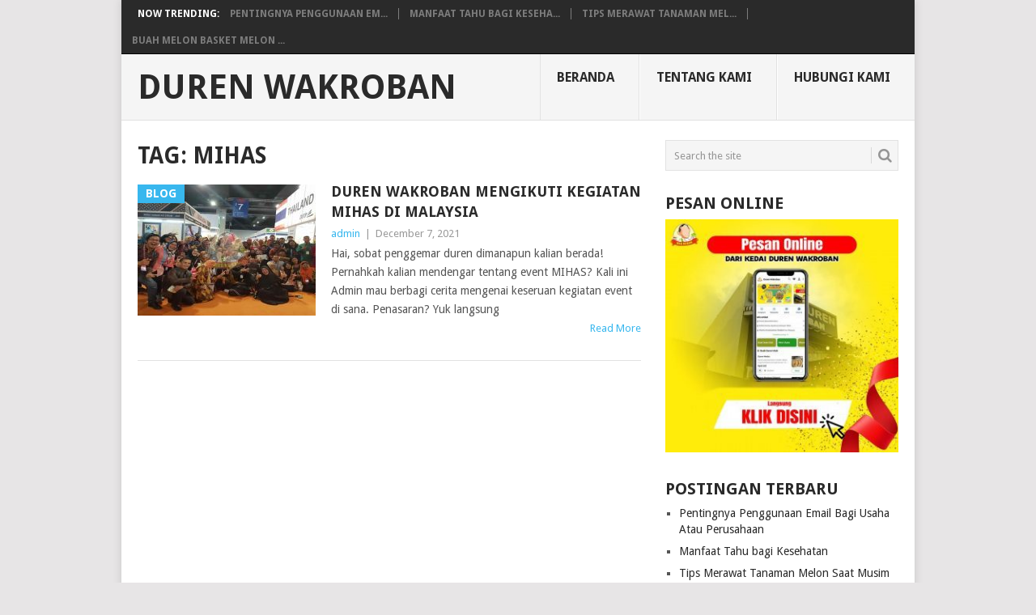

--- FILE ---
content_type: text/html; charset=UTF-8
request_url: https://durenwakroban.id/tag/mihas/
body_size: 7780
content:
<!DOCTYPE html><html lang="en-US"><head><meta charset="UTF-8"><meta name="viewport" content="width=device-width, initial-scale=1"><link rel="profile" href="http://gmpg.org/xfn/11"><link rel="pingback" href="https://durenwakroban.id/xmlrpc.php"><title>mihas &#8211; Duren Wakroban</title><meta name='robots' content='max-image-preview:large' /><link rel='dns-prefetch' href='//stats.wp.com' /><link rel='dns-prefetch' href='//fonts.googleapis.com' /><link rel='preconnect' href='//c0.wp.com' /><link rel="alternate" type="application/rss+xml" title="Duren Wakroban &raquo; Feed" href="https://durenwakroban.id/feed/" /><link rel="alternate" type="application/rss+xml" title="Duren Wakroban &raquo; mihas Tag Feed" href="https://durenwakroban.id/tag/mihas/feed/" /><style id='wp-img-auto-sizes-contain-inline-css' type='text/css'>img:is([sizes=auto i],[sizes^="auto," i]){contain-intrinsic-size:3000px 1500px}
/*# sourceURL=wp-img-auto-sizes-contain-inline-css */</style><link rel='stylesheet' id='wp-block-library-css' href='https://c0.wp.com/c/6.9/wp-includes/css/dist/block-library/style.min.css' type='text/css' media='all' /><style id='global-styles-inline-css' type='text/css'>:root{--wp--preset--aspect-ratio--square: 1;--wp--preset--aspect-ratio--4-3: 4/3;--wp--preset--aspect-ratio--3-4: 3/4;--wp--preset--aspect-ratio--3-2: 3/2;--wp--preset--aspect-ratio--2-3: 2/3;--wp--preset--aspect-ratio--16-9: 16/9;--wp--preset--aspect-ratio--9-16: 9/16;--wp--preset--color--black: #000000;--wp--preset--color--cyan-bluish-gray: #abb8c3;--wp--preset--color--white: #ffffff;--wp--preset--color--pale-pink: #f78da7;--wp--preset--color--vivid-red: #cf2e2e;--wp--preset--color--luminous-vivid-orange: #ff6900;--wp--preset--color--luminous-vivid-amber: #fcb900;--wp--preset--color--light-green-cyan: #7bdcb5;--wp--preset--color--vivid-green-cyan: #00d084;--wp--preset--color--pale-cyan-blue: #8ed1fc;--wp--preset--color--vivid-cyan-blue: #0693e3;--wp--preset--color--vivid-purple: #9b51e0;--wp--preset--gradient--vivid-cyan-blue-to-vivid-purple: linear-gradient(135deg,rgb(6,147,227) 0%,rgb(155,81,224) 100%);--wp--preset--gradient--light-green-cyan-to-vivid-green-cyan: linear-gradient(135deg,rgb(122,220,180) 0%,rgb(0,208,130) 100%);--wp--preset--gradient--luminous-vivid-amber-to-luminous-vivid-orange: linear-gradient(135deg,rgb(252,185,0) 0%,rgb(255,105,0) 100%);--wp--preset--gradient--luminous-vivid-orange-to-vivid-red: linear-gradient(135deg,rgb(255,105,0) 0%,rgb(207,46,46) 100%);--wp--preset--gradient--very-light-gray-to-cyan-bluish-gray: linear-gradient(135deg,rgb(238,238,238) 0%,rgb(169,184,195) 100%);--wp--preset--gradient--cool-to-warm-spectrum: linear-gradient(135deg,rgb(74,234,220) 0%,rgb(151,120,209) 20%,rgb(207,42,186) 40%,rgb(238,44,130) 60%,rgb(251,105,98) 80%,rgb(254,248,76) 100%);--wp--preset--gradient--blush-light-purple: linear-gradient(135deg,rgb(255,206,236) 0%,rgb(152,150,240) 100%);--wp--preset--gradient--blush-bordeaux: linear-gradient(135deg,rgb(254,205,165) 0%,rgb(254,45,45) 50%,rgb(107,0,62) 100%);--wp--preset--gradient--luminous-dusk: linear-gradient(135deg,rgb(255,203,112) 0%,rgb(199,81,192) 50%,rgb(65,88,208) 100%);--wp--preset--gradient--pale-ocean: linear-gradient(135deg,rgb(255,245,203) 0%,rgb(182,227,212) 50%,rgb(51,167,181) 100%);--wp--preset--gradient--electric-grass: linear-gradient(135deg,rgb(202,248,128) 0%,rgb(113,206,126) 100%);--wp--preset--gradient--midnight: linear-gradient(135deg,rgb(2,3,129) 0%,rgb(40,116,252) 100%);--wp--preset--font-size--small: 13px;--wp--preset--font-size--medium: 20px;--wp--preset--font-size--large: 36px;--wp--preset--font-size--x-large: 42px;--wp--preset--spacing--20: 0.44rem;--wp--preset--spacing--30: 0.67rem;--wp--preset--spacing--40: 1rem;--wp--preset--spacing--50: 1.5rem;--wp--preset--spacing--60: 2.25rem;--wp--preset--spacing--70: 3.38rem;--wp--preset--spacing--80: 5.06rem;--wp--preset--shadow--natural: 6px 6px 9px rgba(0, 0, 0, 0.2);--wp--preset--shadow--deep: 12px 12px 50px rgba(0, 0, 0, 0.4);--wp--preset--shadow--sharp: 6px 6px 0px rgba(0, 0, 0, 0.2);--wp--preset--shadow--outlined: 6px 6px 0px -3px rgb(255, 255, 255), 6px 6px rgb(0, 0, 0);--wp--preset--shadow--crisp: 6px 6px 0px rgb(0, 0, 0);}:where(.is-layout-flex){gap: 0.5em;}:where(.is-layout-grid){gap: 0.5em;}body .is-layout-flex{display: flex;}.is-layout-flex{flex-wrap: wrap;align-items: center;}.is-layout-flex > :is(*, div){margin: 0;}body .is-layout-grid{display: grid;}.is-layout-grid > :is(*, div){margin: 0;}:where(.wp-block-columns.is-layout-flex){gap: 2em;}:where(.wp-block-columns.is-layout-grid){gap: 2em;}:where(.wp-block-post-template.is-layout-flex){gap: 1.25em;}:where(.wp-block-post-template.is-layout-grid){gap: 1.25em;}.has-black-color{color: var(--wp--preset--color--black) !important;}.has-cyan-bluish-gray-color{color: var(--wp--preset--color--cyan-bluish-gray) !important;}.has-white-color{color: var(--wp--preset--color--white) !important;}.has-pale-pink-color{color: var(--wp--preset--color--pale-pink) !important;}.has-vivid-red-color{color: var(--wp--preset--color--vivid-red) !important;}.has-luminous-vivid-orange-color{color: var(--wp--preset--color--luminous-vivid-orange) !important;}.has-luminous-vivid-amber-color{color: var(--wp--preset--color--luminous-vivid-amber) !important;}.has-light-green-cyan-color{color: var(--wp--preset--color--light-green-cyan) !important;}.has-vivid-green-cyan-color{color: var(--wp--preset--color--vivid-green-cyan) !important;}.has-pale-cyan-blue-color{color: var(--wp--preset--color--pale-cyan-blue) !important;}.has-vivid-cyan-blue-color{color: var(--wp--preset--color--vivid-cyan-blue) !important;}.has-vivid-purple-color{color: var(--wp--preset--color--vivid-purple) !important;}.has-black-background-color{background-color: var(--wp--preset--color--black) !important;}.has-cyan-bluish-gray-background-color{background-color: var(--wp--preset--color--cyan-bluish-gray) !important;}.has-white-background-color{background-color: var(--wp--preset--color--white) !important;}.has-pale-pink-background-color{background-color: var(--wp--preset--color--pale-pink) !important;}.has-vivid-red-background-color{background-color: var(--wp--preset--color--vivid-red) !important;}.has-luminous-vivid-orange-background-color{background-color: var(--wp--preset--color--luminous-vivid-orange) !important;}.has-luminous-vivid-amber-background-color{background-color: var(--wp--preset--color--luminous-vivid-amber) !important;}.has-light-green-cyan-background-color{background-color: var(--wp--preset--color--light-green-cyan) !important;}.has-vivid-green-cyan-background-color{background-color: var(--wp--preset--color--vivid-green-cyan) !important;}.has-pale-cyan-blue-background-color{background-color: var(--wp--preset--color--pale-cyan-blue) !important;}.has-vivid-cyan-blue-background-color{background-color: var(--wp--preset--color--vivid-cyan-blue) !important;}.has-vivid-purple-background-color{background-color: var(--wp--preset--color--vivid-purple) !important;}.has-black-border-color{border-color: var(--wp--preset--color--black) !important;}.has-cyan-bluish-gray-border-color{border-color: var(--wp--preset--color--cyan-bluish-gray) !important;}.has-white-border-color{border-color: var(--wp--preset--color--white) !important;}.has-pale-pink-border-color{border-color: var(--wp--preset--color--pale-pink) !important;}.has-vivid-red-border-color{border-color: var(--wp--preset--color--vivid-red) !important;}.has-luminous-vivid-orange-border-color{border-color: var(--wp--preset--color--luminous-vivid-orange) !important;}.has-luminous-vivid-amber-border-color{border-color: var(--wp--preset--color--luminous-vivid-amber) !important;}.has-light-green-cyan-border-color{border-color: var(--wp--preset--color--light-green-cyan) !important;}.has-vivid-green-cyan-border-color{border-color: var(--wp--preset--color--vivid-green-cyan) !important;}.has-pale-cyan-blue-border-color{border-color: var(--wp--preset--color--pale-cyan-blue) !important;}.has-vivid-cyan-blue-border-color{border-color: var(--wp--preset--color--vivid-cyan-blue) !important;}.has-vivid-purple-border-color{border-color: var(--wp--preset--color--vivid-purple) !important;}.has-vivid-cyan-blue-to-vivid-purple-gradient-background{background: var(--wp--preset--gradient--vivid-cyan-blue-to-vivid-purple) !important;}.has-light-green-cyan-to-vivid-green-cyan-gradient-background{background: var(--wp--preset--gradient--light-green-cyan-to-vivid-green-cyan) !important;}.has-luminous-vivid-amber-to-luminous-vivid-orange-gradient-background{background: var(--wp--preset--gradient--luminous-vivid-amber-to-luminous-vivid-orange) !important;}.has-luminous-vivid-orange-to-vivid-red-gradient-background{background: var(--wp--preset--gradient--luminous-vivid-orange-to-vivid-red) !important;}.has-very-light-gray-to-cyan-bluish-gray-gradient-background{background: var(--wp--preset--gradient--very-light-gray-to-cyan-bluish-gray) !important;}.has-cool-to-warm-spectrum-gradient-background{background: var(--wp--preset--gradient--cool-to-warm-spectrum) !important;}.has-blush-light-purple-gradient-background{background: var(--wp--preset--gradient--blush-light-purple) !important;}.has-blush-bordeaux-gradient-background{background: var(--wp--preset--gradient--blush-bordeaux) !important;}.has-luminous-dusk-gradient-background{background: var(--wp--preset--gradient--luminous-dusk) !important;}.has-pale-ocean-gradient-background{background: var(--wp--preset--gradient--pale-ocean) !important;}.has-electric-grass-gradient-background{background: var(--wp--preset--gradient--electric-grass) !important;}.has-midnight-gradient-background{background: var(--wp--preset--gradient--midnight) !important;}.has-small-font-size{font-size: var(--wp--preset--font-size--small) !important;}.has-medium-font-size{font-size: var(--wp--preset--font-size--medium) !important;}.has-large-font-size{font-size: var(--wp--preset--font-size--large) !important;}.has-x-large-font-size{font-size: var(--wp--preset--font-size--x-large) !important;}
/*# sourceURL=global-styles-inline-css */</style><style id='classic-theme-styles-inline-css' type='text/css'>/*! This file is auto-generated */
.wp-block-button__link{color:#fff;background-color:#32373c;border-radius:9999px;box-shadow:none;text-decoration:none;padding:calc(.667em + 2px) calc(1.333em + 2px);font-size:1.125em}.wp-block-file__button{background:#32373c;color:#fff;text-decoration:none}
/*# sourceURL=/wp-includes/css/classic-themes.min.css */</style><link rel='stylesheet' id='point-style-css' href='https://durenwakroban.id/wp-content/themes/point/style.css?ver=6.9' type='text/css' media='all' /><style id='point-style-inline-css' type='text/css'>a:hover, .menu .current-menu-item > a, .menu .current-menu-item, .current-menu-ancestor > a.sf-with-ul, .current-menu-ancestor, footer .textwidget a, .single_post a:not(.wp-block-button__link), #commentform a, .copyrights a:hover, a, footer .widget li a:hover, .menu > li:hover > a, .single_post .post-info a, .post-info a, .readMore a, .reply a, .fn a, .carousel a:hover, .single_post .related-posts a:hover, .sidebar.c-4-12 .textwidget a, footer .textwidget a, .sidebar.c-4-12 a:hover, .title a:hover, .trending-articles li a:hover { color: #38B7EE; }
		.review-result, .review-total-only { color: #38B7EE!important; }
		.nav-previous a, .nav-next a, .sub-menu, #commentform input#submit, .tagcloud a, #tabber ul.tabs li a.selected, .featured-cat, .mts-subscribe input[type='submit'], .pagination a, .widget .wpt_widget_content #tags-tab-content ul li a, .latestPost-review-wrapper, .pagination .dots, .primary-navigation #wpmm-megamenu .wpmm-posts .wpmm-pagination a, #wpmm-megamenu .review-total-only, body .latestPost-review-wrapper, .review-type-circle.wp-review-show-total { background: #38B7EE; color: #fff; } .header-button { background: #38B7EE; } #logo a { color: ##555; }
		
		
/*# sourceURL=point-style-inline-css */</style><link rel='stylesheet' id='theme-slug-fonts-css' href='//fonts.googleapis.com/css?family=Droid+Sans%3A400%2C700&#038;subset=latin-ext' type='text/css' media='all' /> <script type="text/javascript" src="https://c0.wp.com/c/6.9/wp-includes/js/jquery/jquery.min.js" id="jquery-core-js"></script> <script type="text/javascript" src="https://c0.wp.com/c/6.9/wp-includes/js/jquery/jquery-migrate.min.js" id="jquery-migrate-js"></script> <script type="text/javascript" src="https://durenwakroban.id/wp-content/themes/point/js/customscripts.js?ver=6.9" id="point-customscripts-js"></script> <link rel="https://api.w.org/" href="https://durenwakroban.id/wp-json/" /><link rel="alternate" title="JSON" type="application/json" href="https://durenwakroban.id/wp-json/wp/v2/tags/3" /><link rel="EditURI" type="application/rsd+xml" title="RSD" href="https://durenwakroban.id/xmlrpc.php?rsd" /><meta name="generator" content="WordPress 6.9" /><style>img#wpstats{display:none}</style><meta name="generator" content="Elementor 3.32.5; features: additional_custom_breakpoints; settings: css_print_method-external, google_font-enabled, font_display-auto"><style>.e-con.e-parent:nth-of-type(n+4):not(.e-lazyloaded):not(.e-no-lazyload),
				.e-con.e-parent:nth-of-type(n+4):not(.e-lazyloaded):not(.e-no-lazyload) * {
					background-image: none !important;
				}
				@media screen and (max-height: 1024px) {
					.e-con.e-parent:nth-of-type(n+3):not(.e-lazyloaded):not(.e-no-lazyload),
					.e-con.e-parent:nth-of-type(n+3):not(.e-lazyloaded):not(.e-no-lazyload) * {
						background-image: none !important;
					}
				}
				@media screen and (max-height: 640px) {
					.e-con.e-parent:nth-of-type(n+2):not(.e-lazyloaded):not(.e-no-lazyload),
					.e-con.e-parent:nth-of-type(n+2):not(.e-lazyloaded):not(.e-no-lazyload) * {
						background-image: none !important;
					}
				}</style><style type="text/css">.site-title a,
				.site-description {
					color: #2a2a2a;
				}</style><link rel="icon" href="https://durenwakroban.id/wp-content/uploads/2022/02/cropped-favicon-duren-wakroban.fw_-32x32.png" sizes="32x32" /><link rel="icon" href="https://durenwakroban.id/wp-content/uploads/2022/02/cropped-favicon-duren-wakroban.fw_-192x192.png" sizes="192x192" /><link rel="apple-touch-icon" href="https://durenwakroban.id/wp-content/uploads/2022/02/cropped-favicon-duren-wakroban.fw_-180x180.png" /><meta name="msapplication-TileImage" content="https://durenwakroban.id/wp-content/uploads/2022/02/cropped-favicon-duren-wakroban.fw_-270x270.png" /></head><body id="blog" class="archive tag tag-mihas tag-3 wp-embed-responsive wp-theme-point boxed cslayout elementor-default elementor-kit-231"><div class="main-container clear"><div class="trending-articles"><ul><li class="firstlink">Now Trending:</li><li class="trendingPost">
<a href="https://durenwakroban.id/blog/pentingnya-penggunaan-email-bagi-usaha-atau-perusahaan/" title="Pentingnya Penggunaan Email Bagi Usaha Atau Perusahaan" rel="bookmark">Pentingnya Penggunaan Em...</a></li><li class="trendingPost">
<a href="https://durenwakroban.id/blog/manfaat-tahu-bagi-kesehatan/" title="Manfaat Tahu bagi Kesehatan" rel="bookmark">Manfaat Tahu bagi Keseha...</a></li><li class="trendingPost">
<a href="https://durenwakroban.id/lain/tips-merawat-tanaman-melon-saat-musim-hujan/" title="Tips Merawat Tanaman Melon Saat Musim Hujan" rel="bookmark">Tips Merawat Tanaman Mel...</a></li><li class="trendingPost">
<a href="https://durenwakroban.id/blog/buah-melon-basket-melon-premium-berstandar-internasional/" title="Buah Melon Basket Melon premium Berstandar Internasional" rel="bookmark">Buah Melon Basket Melon ...</a></li></ul></div><header id="masthead" class="site-header" role="banner"><div class="site-branding"><h2 id="logo" class="text-logo" itemprop="headline">
<a href="https://durenwakroban.id">Duren Wakroban</a></h2>
<a href="#" id="pull" class="toggle-mobile-menu">Menu</a><div class="primary-navigation"><nav id="navigation" class="mobile-menu-wrapper" role="navigation"><ul id="menu-menu" class="menu clearfix"><li id="menu-item-365" class="menu-item menu-item-type-post_type menu-item-object-page menu-item-home"><a href="https://durenwakroban.id/beranda/">Beranda<br /><span class="sub"></span></a></li><li id="menu-item-801" class="menu-item menu-item-type-post_type menu-item-object-page"><a href="https://durenwakroban.id/tentang-kami/">Tentang Kami<br /><span class="sub"></span></a></li><li id="menu-item-802" class="menu-item menu-item-type-post_type menu-item-object-page"><a href="https://durenwakroban.id/hubungi-kami/">Hubungi Kami<br /><span class="sub"></span></a></li></ul></nav></div></div></header><div id="page" class="home-page"><div class="content"><div class="article"><h1 class="postsby">
<span>Tag: <span>mihas</span></span></h1><article class="post excerpt">
<a href="https://durenwakroban.id/blog/duren-wakroban-mengikuti-kegiatan-mihas-di-malaysia/" title="Duren Wakroban mengikuti kegiatan MIHAS di Malaysia" id="featured-thumbnail"><div class="featured-thumbnail"><img width="220" height="162" src="https://durenwakroban.id/wp-content/uploads/2021/12/mihas2-220x162.jpg" class="attachment-featured size-featured wp-post-image" alt="" title="" decoding="async" /></div><div class="featured-cat">
Blog</div>
</a><header><h2 class="title">
<a href="https://durenwakroban.id/blog/duren-wakroban-mengikuti-kegiatan-mihas-di-malaysia/" title="Duren Wakroban mengikuti kegiatan MIHAS di Malaysia" rel="bookmark">Duren Wakroban mengikuti kegiatan MIHAS di Malaysia</a></h2><div class="post-info"><span class="theauthor"><a href="https://durenwakroban.id/author/admin/" title="Posts by admin" rel="author">admin</a></span> | <span class="thetime">December 7, 2021</span></div></header><div class="post-content image-caption-format-1">
Hai, sobat penggemar duren dimanapun kalian berada! Pernahkah kalian mendengar tentang event MIHAS? Kali ini Admin mau berbagi cerita mengenai keseruan kegiatan event di sana. Penasaran? Yuk langsung</div>
<span class="readMore"><a href="https://durenwakroban.id/blog/duren-wakroban-mengikuti-kegiatan-mihas-di-malaysia/" title="Duren Wakroban mengikuti kegiatan MIHAS di Malaysia" rel="nofollow">Read More</a></span></article><nav class="navigation posts-navigation" role="navigation"><h2 class="screen-reader-text">Posts navigation</h2><div class="pagination nav-links"></div></nav></div><aside class="sidebar c-4-12"><div id="sidebars" class="sidebar"><div class="sidebar_list"><aside id="search-3" class="widget widget_search"><form method="get" id="searchform" class="search-form" action="https://durenwakroban.id" _lpchecked="1"><fieldset>
<input type="text" name="s" id="s" value="Search the site" onblur="if (this.value == '') {this.value = 'Search the site';}" onfocus="if (this.value == 'Search the site') {this.value = '';}" >
<button id="search-image" class="sbutton" type="submit" value="">
<i class="point-icon icon-search"></i>
</button></fieldset></form></aside><aside id="media_image-3" class="widget widget_media_image"><h3 class="widget-title">Pesan Online</h3><a href="https://durenwakroban.my.id/"><img width="300" height="300" src="https://durenwakroban.id/wp-content/uploads/2021/12/pesan-online-300x300.jpg" class="image wp-image-18  attachment-medium size-medium" alt="" style="max-width: 100%; height: auto;" title="Pesan Online" decoding="async" srcset="https://durenwakroban.id/wp-content/uploads/2021/12/pesan-online-300x300.jpg 300w, https://durenwakroban.id/wp-content/uploads/2021/12/pesan-online-1024x1024.jpg 1024w, https://durenwakroban.id/wp-content/uploads/2021/12/pesan-online-150x150.jpg 150w, https://durenwakroban.id/wp-content/uploads/2021/12/pesan-online-768x768.jpg 768w, https://durenwakroban.id/wp-content/uploads/2021/12/pesan-online.jpg 1080w" sizes="(max-width: 300px) 100vw, 300px" /></a></aside><aside id="recent-posts-3" class="widget widget_recent_entries"><h3 class="widget-title">Postingan Terbaru</h3><ul><li>
<a href="https://durenwakroban.id/blog/pentingnya-penggunaan-email-bagi-usaha-atau-perusahaan/">Pentingnya Penggunaan Email Bagi Usaha Atau Perusahaan</a></li><li>
<a href="https://durenwakroban.id/blog/manfaat-tahu-bagi-kesehatan/">Manfaat Tahu bagi Kesehatan</a></li><li>
<a href="https://durenwakroban.id/lain/tips-merawat-tanaman-melon-saat-musim-hujan/">Tips Merawat Tanaman Melon Saat Musim Hujan</a></li><li>
<a href="https://durenwakroban.id/blog/buah-melon-basket-melon-premium-berstandar-internasional/">Buah Melon Basket Melon premium Berstandar Internasional</a></li><li>
<a href="https://durenwakroban.id/blog/atasi-batuk-dan-2-penyakit-ini-dengan-air-rebusan-daun-mangga/">Atasi batuk dan 2 Penyakit Ini dengan Air Rebusan Daun Mangga</a></li></ul></aside><aside id="tag_cloud-3" class="widget widget_tag_cloud"><h3 class="widget-title">Tags</h3><div class="tagcloud"><a href="https://durenwakroban.id/tag/asam-urat/" class="tag-cloud-link tag-link-79 tag-link-position-1" style="font-size: 8pt;" aria-label="asam urat (1 item)">asam urat<span class="tag-link-count"> (1)</span></a>
<a href="https://durenwakroban.id/tag/bau-buah-durian/" class="tag-cloud-link tag-link-18 tag-link-position-2" style="font-size: 9.8129496402878pt;" aria-label="bau buah durian (2 items)">bau buah durian<span class="tag-link-count"> (2)</span></a>
<a href="https://durenwakroban.id/tag/bau-duren/" class="tag-cloud-link tag-link-17 tag-link-position-3" style="font-size: 9.8129496402878pt;" aria-label="bau duren (2 items)">bau duren<span class="tag-link-count"> (2)</span></a>
<a href="https://durenwakroban.id/tag/belah-duren/" class="tag-cloud-link tag-link-35 tag-link-position-4" style="font-size: 9.8129496402878pt;" aria-label="belah duren (2 items)">belah duren<span class="tag-link-count"> (2)</span></a>
<a href="https://durenwakroban.id/tag/belah-durian/" class="tag-cloud-link tag-link-36 tag-link-position-5" style="font-size: 9.8129496402878pt;" aria-label="belah durian (2 items)">belah durian<span class="tag-link-count"> (2)</span></a>
<a href="https://durenwakroban.id/tag/biji-duren/" class="tag-cloud-link tag-link-14 tag-link-position-6" style="font-size: 9.8129496402878pt;" aria-label="biji duren (2 items)">biji duren<span class="tag-link-count"> (2)</span></a>
<a href="https://durenwakroban.id/tag/buah-kiwi/" class="tag-cloud-link tag-link-80 tag-link-position-7" style="font-size: 8pt;" aria-label="buah kiwi (1 item)">buah kiwi<span class="tag-link-count"> (1)</span></a>
<a href="https://durenwakroban.id/tag/buah-mangga/" class="tag-cloud-link tag-link-110 tag-link-position-8" style="font-size: 12.028776978417pt;" aria-label="buah mangga (4 items)">buah mangga<span class="tag-link-count"> (4)</span></a>
<a href="https://durenwakroban.id/tag/buah-melon/" class="tag-cloud-link tag-link-94 tag-link-position-9" style="font-size: 12.834532374101pt;" aria-label="buah melon (5 items)">buah melon<span class="tag-link-count"> (5)</span></a>
<a href="https://durenwakroban.id/tag/darah-rendah/" class="tag-cloud-link tag-link-83 tag-link-position-10" style="font-size: 8pt;" aria-label="darah rendah (1 item)">darah rendah<span class="tag-link-count"> (1)</span></a>
<a href="https://durenwakroban.id/tag/duren/" class="tag-cloud-link tag-link-7 tag-link-position-11" style="font-size: 21.395683453237pt;" aria-label="duren (42 items)">duren<span class="tag-link-count"> (42)</span></a>
<a href="https://durenwakroban.id/tag/duren-bawor/" class="tag-cloud-link tag-link-30 tag-link-position-12" style="font-size: 11.021582733813pt;" aria-label="duren bawor (3 items)">duren bawor<span class="tag-link-count"> (3)</span></a>
<a href="https://durenwakroban.id/tag/durenikat/" class="tag-cloud-link tag-link-88 tag-link-position-13" style="font-size: 8pt;" aria-label="durenikat (1 item)">durenikat<span class="tag-link-count"> (1)</span></a>
<a href="https://durenwakroban.id/tag/duren-montong/" class="tag-cloud-link tag-link-29 tag-link-position-14" style="font-size: 11.021582733813pt;" aria-label="duren montong (3 items)">duren montong<span class="tag-link-count"> (3)</span></a>
<a href="https://durenwakroban.id/tag/duren-musangking/" class="tag-cloud-link tag-link-31 tag-link-position-15" style="font-size: 11.021582733813pt;" aria-label="duren musangking (3 items)">duren musangking<span class="tag-link-count"> (3)</span></a>
<a href="https://durenwakroban.id/tag/durenwakroban/" class="tag-cloud-link tag-link-9 tag-link-position-16" style="font-size: 21.697841726619pt;" aria-label="durenwakroban (45 items)">durenwakroban<span class="tag-link-count"> (45)</span></a>
<a href="https://durenwakroban.id/tag/duren-wakroban/" class="tag-cloud-link tag-link-66 tag-link-position-17" style="font-size: 17.669064748201pt;" aria-label="duren wakroban (17 items)">duren wakroban<span class="tag-link-count"> (17)</span></a>
<a href="https://durenwakroban.id/tag/durian/" class="tag-cloud-link tag-link-8 tag-link-position-18" style="font-size: 21.093525179856pt;" aria-label="durian (39 items)">durian<span class="tag-link-count"> (39)</span></a>
<a href="https://durenwakroban.id/tag/durianikat/" class="tag-cloud-link tag-link-87 tag-link-position-19" style="font-size: 8pt;" aria-label="durianikat (1 item)">durianikat<span class="tag-link-count"> (1)</span></a>
<a href="https://durenwakroban.id/tag/durianwakroban/" class="tag-cloud-link tag-link-62 tag-link-position-20" style="font-size: 17.36690647482pt;" aria-label="durianwakroban (16 items)">durianwakroban<span class="tag-link-count"> (16)</span></a>
<a href="https://durenwakroban.id/tag/email/" class="tag-cloud-link tag-link-117 tag-link-position-21" style="font-size: 8pt;" aria-label="email (1 item)">email<span class="tag-link-count"> (1)</span></a>
<a href="https://durenwakroban.id/tag/ibu-hamil/" class="tag-cloud-link tag-link-34 tag-link-position-22" style="font-size: 12.028776978417pt;" aria-label="ibu hamil (4 items)">ibu hamil<span class="tag-link-count"> (4)</span></a>
<a href="https://durenwakroban.id/tag/jetorbit/" class="tag-cloud-link tag-link-118 tag-link-position-23" style="font-size: 8pt;" aria-label="jetorbit (1 item)">jetorbit<span class="tag-link-count"> (1)</span></a>
<a href="https://durenwakroban.id/tag/kedaidurenwakroban/" class="tag-cloud-link tag-link-10 tag-link-position-24" style="font-size: 22pt;" aria-label="kedaidurenwakroban (48 items)">kedaidurenwakroban<span class="tag-link-count"> (48)</span></a>
<a href="https://durenwakroban.id/tag/kedai-duren-wakroban/" class="tag-cloud-link tag-link-28 tag-link-position-25" style="font-size: 19.179856115108pt;" aria-label="kedai duren wakroban (25 items)">kedai duren wakroban<span class="tag-link-count"> (25)</span></a>
<a href="https://durenwakroban.id/tag/kedaidurianwakroban/" class="tag-cloud-link tag-link-57 tag-link-position-26" style="font-size: 18.273381294964pt;" aria-label="kedaidurianwakroban (20 items)">kedaidurianwakroban<span class="tag-link-count"> (20)</span></a>
<a href="https://durenwakroban.id/tag/kolesterol-duren/" class="tag-cloud-link tag-link-67 tag-link-position-27" style="font-size: 9.8129496402878pt;" aria-label="kolesterol duren (2 items)">kolesterol duren<span class="tag-link-count"> (2)</span></a>
<a href="https://durenwakroban.id/tag/kolesterol-durian/" class="tag-cloud-link tag-link-68 tag-link-position-28" style="font-size: 9.8129496402878pt;" aria-label="kolesterol durian (2 items)">kolesterol durian<span class="tag-link-count"> (2)</span></a>
<a href="https://durenwakroban.id/tag/kulit-kiwi/" class="tag-cloud-link tag-link-82 tag-link-position-29" style="font-size: 8pt;" aria-label="kulit kiwi (1 item)">kulit kiwi<span class="tag-link-count"> (1)</span></a>
<a href="https://durenwakroban.id/tag/makan-duren/" class="tag-cloud-link tag-link-20 tag-link-position-30" style="font-size: 12.028776978417pt;" aria-label="makan duren (4 items)">makan duren<span class="tag-link-count"> (4)</span></a>
<a href="https://durenwakroban.id/tag/makandurendijakarta/" class="tag-cloud-link tag-link-73 tag-link-position-31" style="font-size: 18.273381294964pt;" aria-label="makandurendijakarta (20 items)">makandurendijakarta<span class="tag-link-count"> (20)</span></a>
<a href="https://durenwakroban.id/tag/makan-durian/" class="tag-cloud-link tag-link-21 tag-link-position-32" style="font-size: 11.021582733813pt;" aria-label="makan durian (3 items)">makan durian<span class="tag-link-count"> (3)</span></a>
<a href="https://durenwakroban.id/tag/makanduriandijakarta/" class="tag-cloud-link tag-link-74 tag-link-position-33" style="font-size: 18.273381294964pt;" aria-label="makanduriandijakarta (20 items)">makanduriandijakarta<span class="tag-link-count"> (20)</span></a>
<a href="https://durenwakroban.id/tag/manfaat-biji-duren/" class="tag-cloud-link tag-link-15 tag-link-position-34" style="font-size: 13.539568345324pt;" aria-label="manfaat biji duren (6 items)">manfaat biji duren<span class="tag-link-count"> (6)</span></a>
<a href="https://durenwakroban.id/tag/manfaat-biji-durian/" class="tag-cloud-link tag-link-16 tag-link-position-35" style="font-size: 13.539568345324pt;" aria-label="manfaat biji durian (6 items)">manfaat biji durian<span class="tag-link-count"> (6)</span></a>
<a href="https://durenwakroban.id/tag/manfaat-buah-duren/" class="tag-cloud-link tag-link-38 tag-link-position-36" style="font-size: 12.834532374101pt;" aria-label="manfaat buah duren (5 items)">manfaat buah duren<span class="tag-link-count"> (5)</span></a>
<a href="https://durenwakroban.id/tag/manfaat-buah-durian/" class="tag-cloud-link tag-link-39 tag-link-position-37" style="font-size: 12.834532374101pt;" aria-label="manfaat buah durian (5 items)">manfaat buah durian<span class="tag-link-count"> (5)</span></a>
<a href="https://durenwakroban.id/tag/manfaat-buah-mangga/" class="tag-cloud-link tag-link-111 tag-link-position-38" style="font-size: 12.028776978417pt;" aria-label="manfaat buah mangga (4 items)">manfaat buah mangga<span class="tag-link-count"> (4)</span></a>
<a href="https://durenwakroban.id/tag/manfaat-buah-melon/" class="tag-cloud-link tag-link-96 tag-link-position-39" style="font-size: 12.834532374101pt;" aria-label="manfaat buah melon (5 items)">manfaat buah melon<span class="tag-link-count"> (5)</span></a>
<a href="https://durenwakroban.id/tag/manfaat-tahu/" class="tag-cloud-link tag-link-116 tag-link-position-40" style="font-size: 8pt;" aria-label="manfaat tahu (1 item)">manfaat tahu<span class="tag-link-count"> (1)</span></a>
<a href="https://durenwakroban.id/tag/melon/" class="tag-cloud-link tag-link-95 tag-link-position-41" style="font-size: 12.834532374101pt;" aria-label="melon (5 items)">melon<span class="tag-link-count"> (5)</span></a>
<a href="https://durenwakroban.id/tag/olahan-durian/" class="tag-cloud-link tag-link-78 tag-link-position-42" style="font-size: 8pt;" aria-label="olahan durian (1 item)">olahan durian<span class="tag-link-count"> (1)</span></a>
<a href="https://durenwakroban.id/tag/raditya-dika/" class="tag-cloud-link tag-link-81 tag-link-position-43" style="font-size: 8pt;" aria-label="raditya dika (1 item)">raditya dika<span class="tag-link-count"> (1)</span></a>
<a href="https://durenwakroban.id/tag/tekanan-darah-rendah/" class="tag-cloud-link tag-link-84 tag-link-position-44" style="font-size: 8pt;" aria-label="tekanan darah rendah (1 item)">tekanan darah rendah<span class="tag-link-count"> (1)</span></a>
<a href="https://durenwakroban.id/tag/tips-memilih-duren/" class="tag-cloud-link tag-link-37 tag-link-position-45" style="font-size: 9.8129496402878pt;" aria-label="tips memilih duren (2 items)">tips memilih duren<span class="tag-link-count"> (2)</span></a></div></aside></div></div></aside></div></div><footer><div class="carousel"><h3 class="frontTitle"><div class="latest"></div></h3><div class="excerpt">
<a href="https://durenwakroban.id/blog/pentingnya-penggunaan-email-bagi-usaha-atau-perusahaan/" title="Pentingnya Penggunaan Email Bagi Usaha Atau Perusahaan" id="footer-thumbnail"><div><div class="hover"><i class="point-icon icon-zoom-in"></i></div>
<img width="140" height="79" src="https://durenwakroban.id/wp-content/uploads/2022/09/pentingnya-penggunaan.jpg" class="attachment-carousel size-carousel wp-post-image" alt="" title="" decoding="async" srcset="https://durenwakroban.id/wp-content/uploads/2022/09/pentingnya-penggunaan.jpg 2000w, https://durenwakroban.id/wp-content/uploads/2022/09/pentingnya-penggunaan-300x169.jpg 300w, https://durenwakroban.id/wp-content/uploads/2022/09/pentingnya-penggunaan-1024x576.jpg 1024w, https://durenwakroban.id/wp-content/uploads/2022/09/pentingnya-penggunaan-768x432.jpg 768w, https://durenwakroban.id/wp-content/uploads/2022/09/pentingnya-penggunaan-1536x864.jpg 1536w" sizes="(max-width: 140px) 100vw, 140px" /></div><p class="footer-title">
<span class="featured-title">Pentingnya Penggunaan Email Bagi Usaha Atau Perusahaan</span></p>
</a></div><div class="excerpt">
<a href="https://durenwakroban.id/blog/manfaat-tahu-bagi-kesehatan/" title="Manfaat Tahu bagi Kesehatan" id="footer-thumbnail"><div><div class="hover"><i class="point-icon icon-zoom-in"></i></div>
<img width="140" height="94" src="https://durenwakroban.id/wp-content/uploads/2022/05/Manfaat-Tahu-Bagi-Kesehatan.jpg" class="attachment-carousel size-carousel wp-post-image" alt="" title="" decoding="async" srcset="https://durenwakroban.id/wp-content/uploads/2022/05/Manfaat-Tahu-Bagi-Kesehatan.jpg 672w, https://durenwakroban.id/wp-content/uploads/2022/05/Manfaat-Tahu-Bagi-Kesehatan-300x200.jpg 300w" sizes="(max-width: 140px) 100vw, 140px" /></div><p class="footer-title">
<span class="featured-title">Manfaat Tahu bagi Kesehatan</span></p>
</a></div><div class="excerpt">
<a href="https://durenwakroban.id/lain/tips-merawat-tanaman-melon-saat-musim-hujan/" title="Tips Merawat Tanaman Melon Saat Musim Hujan" id="footer-thumbnail"><div><div class="hover"><i class="point-icon icon-zoom-in"></i></div>
<img width="140" height="94" src="https://durenwakroban.id/wp-content/uploads/2022/03/Tips-Merawat-Tanaman-Melon-Saat-Musim-Hujan-.jpg" class="attachment-carousel size-carousel wp-post-image" alt="" title="" decoding="async" srcset="https://durenwakroban.id/wp-content/uploads/2022/03/Tips-Merawat-Tanaman-Melon-Saat-Musim-Hujan-.jpg 672w, https://durenwakroban.id/wp-content/uploads/2022/03/Tips-Merawat-Tanaman-Melon-Saat-Musim-Hujan--300x200.jpg 300w" sizes="(max-width: 140px) 100vw, 140px" /></div><p class="footer-title">
<span class="featured-title">Tips Merawat Tanaman Melon Saat Musim Hujan</span></p>
</a></div><div class="excerpt">
<a href="https://durenwakroban.id/blog/buah-melon-basket-melon-premium-berstandar-internasional/" title="Buah Melon Basket Melon premium Berstandar Internasional" id="footer-thumbnail"><div><div class="hover"><i class="point-icon icon-zoom-in"></i></div>
<img width="140" height="94" src="https://durenwakroban.id/wp-content/uploads/2022/03/Buah-Melon-Basket-Melon-premium-Berstandar-Internasional-.jpg" class="attachment-carousel size-carousel wp-post-image" alt="" title="" decoding="async" srcset="https://durenwakroban.id/wp-content/uploads/2022/03/Buah-Melon-Basket-Melon-premium-Berstandar-Internasional-.jpg 672w, https://durenwakroban.id/wp-content/uploads/2022/03/Buah-Melon-Basket-Melon-premium-Berstandar-Internasional--300x200.jpg 300w" sizes="(max-width: 140px) 100vw, 140px" /></div><p class="footer-title">
<span class="featured-title">Buah Melon Basket Melon premium Berstandar Internasional</span></p>
</a></div><div class="excerpt">
<a href="https://durenwakroban.id/blog/atasi-batuk-dan-2-penyakit-ini-dengan-air-rebusan-daun-mangga/" title="Atasi batuk dan 2 Penyakit Ini dengan Air Rebusan Daun Mangga" id="footer-thumbnail"><div><div class="hover"><i class="point-icon icon-zoom-in"></i></div>
<img width="140" height="94" src="https://durenwakroban.id/wp-content/uploads/2022/03/Atasi-batuk-dan-2-Penyakit-Ini-dengan-Air-Rebusan-Daun-Mangga.jpg" class="attachment-carousel size-carousel wp-post-image" alt="" title="" decoding="async" srcset="https://durenwakroban.id/wp-content/uploads/2022/03/Atasi-batuk-dan-2-Penyakit-Ini-dengan-Air-Rebusan-Daun-Mangga.jpg 672w, https://durenwakroban.id/wp-content/uploads/2022/03/Atasi-batuk-dan-2-Penyakit-Ini-dengan-Air-Rebusan-Daun-Mangga-300x200.jpg 300w" sizes="(max-width: 140px) 100vw, 140px" /></div><p class="footer-title">
<span class="featured-title">Atasi batuk dan 2 Penyakit Ini dengan Air Rebusan Daun Mangga</span></p>
</a></div><div class="excerpt">
<a href="https://durenwakroban.id/blog/manfaat-daun-mangga-untuk-kesehatan/" title="Manfaat Daun Mangga Untuk Kesehatan" id="footer-thumbnail"><div><div class="hover"><i class="point-icon icon-zoom-in"></i></div>
<img width="140" height="90" src="https://durenwakroban.id/wp-content/uploads/2022/03/Manfaat-Daun-Mangga-Untuk-Kesehatan-.jpg" class="attachment-carousel size-carousel wp-post-image" alt="" title="" decoding="async" srcset="https://durenwakroban.id/wp-content/uploads/2022/03/Manfaat-Daun-Mangga-Untuk-Kesehatan-.jpg 1050w, https://durenwakroban.id/wp-content/uploads/2022/03/Manfaat-Daun-Mangga-Untuk-Kesehatan--300x193.jpg 300w, https://durenwakroban.id/wp-content/uploads/2022/03/Manfaat-Daun-Mangga-Untuk-Kesehatan--1024x658.jpg 1024w, https://durenwakroban.id/wp-content/uploads/2022/03/Manfaat-Daun-Mangga-Untuk-Kesehatan--768x494.jpg 768w" sizes="(max-width: 140px) 100vw, 140px" /></div><p class="footer-title">
<span class="featured-title">Manfaat Daun Mangga Untuk Kesehatan</span></p>
</a></div></div></footer><div class="copyrights"><div class="row" id="copyright-note"><div class="foot-logo">
<a href="https://durenwakroban.id" rel="nofollow"><img src="https://durenwakroban.id/wp-content/themes/point/images/footerlogo.png" alt="Duren Wakroban" ></a></div><div class="copyright-left-text"> &copy; 2026 <a href="https://durenwakroban.id" title="Tempat Makan Durian Enak di Jakarta" rel="nofollow">Duren Wakroban</a>.</div><div class="copyright-text"></div><div class="footer-navigation"><ul id="menu-footer" class="menu"><li id="menu-item-40" class="menu-item menu-item-type-post_type menu-item-object-page menu-item-40"><a href="https://durenwakroban.id/tentang-kami2/">About Us</a></li><li id="menu-item-39" class="menu-item menu-item-type-post_type menu-item-object-page menu-item-39"><a href="https://durenwakroban.id/hubungi-kami/">Contact Us</a></li><li id="menu-item-36" class="menu-item menu-item-type-post_type menu-item-object-page menu-item-36"><a href="https://durenwakroban.id/terms-and-conditions/">Terms and Conditions</a></li><li id="menu-item-37" class="menu-item menu-item-type-post_type menu-item-object-page menu-item-37"><a href="https://durenwakroban.id/privacy-policy/">Privacy Policy</a></li><li id="menu-item-38" class="menu-item menu-item-type-post_type menu-item-object-page menu-item-38"><a href="https://durenwakroban.id/disclaimer/">Disclaimer</a></li></ul></div><div class="top"><a href="#top" class="toplink"><i class="point-icon icon-up-dir"></i></a></div></div></div>
 <script type="speculationrules">{"prefetch":[{"source":"document","where":{"and":[{"href_matches":"/*"},{"not":{"href_matches":["/wp-*.php","/wp-admin/*","/wp-content/uploads/*","/wp-content/*","/wp-content/plugins/*","/wp-content/themes/point/*","/*\\?(.+)"]}},{"not":{"selector_matches":"a[rel~=\"nofollow\"]"}},{"not":{"selector_matches":".no-prefetch, .no-prefetch a"}}]},"eagerness":"conservative"}]}</script> <script>const lazyloadRunObserver = () => {
					const lazyloadBackgrounds = document.querySelectorAll( `.e-con.e-parent:not(.e-lazyloaded)` );
					const lazyloadBackgroundObserver = new IntersectionObserver( ( entries ) => {
						entries.forEach( ( entry ) => {
							if ( entry.isIntersecting ) {
								let lazyloadBackground = entry.target;
								if( lazyloadBackground ) {
									lazyloadBackground.classList.add( 'e-lazyloaded' );
								}
								lazyloadBackgroundObserver.unobserve( entry.target );
							}
						});
					}, { rootMargin: '200px 0px 200px 0px' } );
					lazyloadBackgrounds.forEach( ( lazyloadBackground ) => {
						lazyloadBackgroundObserver.observe( lazyloadBackground );
					} );
				};
				const events = [
					'DOMContentLoaded',
					'elementor/lazyload/observe',
				];
				events.forEach( ( event ) => {
					document.addEventListener( event, lazyloadRunObserver );
				} );</script> <script type="text/javascript" id="jetpack-stats-js-before">/*  */
_stq = window._stq || [];
_stq.push([ "view", JSON.parse("{\"v\":\"ext\",\"blog\":\"200352052\",\"post\":\"0\",\"tz\":\"7\",\"srv\":\"durenwakroban.id\",\"arch_tag\":\"mihas\",\"arch_results\":\"1\",\"j\":\"1:15.2\"}") ]);
_stq.push([ "clickTrackerInit", "200352052", "0" ]);
//# sourceURL=jetpack-stats-js-before
/*  */</script> <script type="text/javascript" src="https://stats.wp.com/e-202604.js" id="jetpack-stats-js" defer="defer" data-wp-strategy="defer"></script> </div></body></html>
<!-- Page optimized by LiteSpeed Cache @2026-01-21 14:44:16 -->

<!-- Page cached by LiteSpeed Cache 7.7 on 2026-01-21 14:44:16 -->